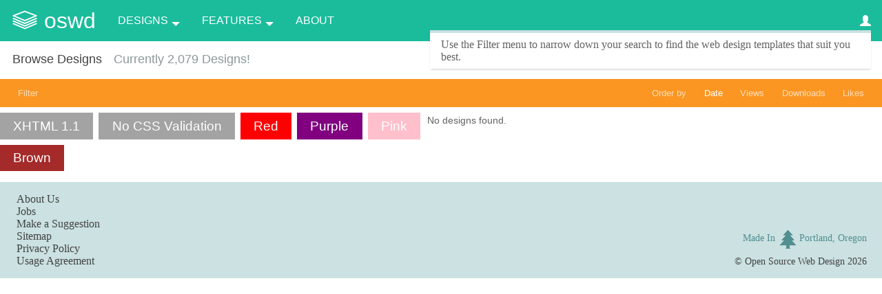

--- FILE ---
content_type: text/javascript
request_url: https://static.oswd.org/assets/application-88b5ab6cde5a68e1c540f1e8dccbda2ef8e78044c02a5e097341c5d44ef14d37.js
body_size: 13079
content:
function hello(){alert("whatever")}function shake(t){var e=100,a=10,n=4;$(t).css("position","relative");for(var o=0;o<n+1;o++)$(t).animate({left:o%2==0?a:-1*a},e);$(t).animate({left:0},e)}function bar(t){var e=document.createElement("div");$(e).addClass("bar").text(t),$("body").prepend(e),$(e).show().delay(3e3).fadeOut(1e3,function(){$(this).remove()})}!function(){"use strict";var t=function(c,s){var u;c.rails!==s&&c.error("jquery-ujs has already been loaded!");var t=c(document);c.rails=u={linkClickSelector:"a[data-confirm], a[data-method], a[data-remote]:not([disabled]), a[data-disable-with], a[data-disable]",buttonClickSelector:"button[data-remote]:not([form]):not(form button), button[data-confirm]:not([form]):not(form button)",inputChangeSelector:"select[data-remote], input[data-remote], textarea[data-remote]",formSubmitSelector:"form:not([data-turbo=true])",formInputClickSelector:"form:not([data-turbo=true]) input[type=submit], form:not([data-turbo=true]) input[type=image], form:not([data-turbo=true]) button[type=submit], form:not([data-turbo=true]) button:not([type]), input[type=submit][form], input[type=image][form], button[type=submit][form], button[form]:not([type])",disableSelector:"input[data-disable-with]:enabled, button[data-disable-with]:enabled, textarea[data-disable-with]:enabled, input[data-disable]:enabled, button[data-disable]:enabled, textarea[data-disable]:enabled",enableSelector:"input[data-disable-with]:disabled, button[data-disable-with]:disabled, textarea[data-disable-with]:disabled, input[data-disable]:disabled, button[data-disable]:disabled, textarea[data-disable]:disabled",requiredInputSelector:"input[name][required]:not([disabled]), textarea[name][required]:not([disabled])",fileInputSelector:"input[name][type=file]:not([disabled])",linkDisableSelector:"a[data-disable-with], a[data-disable]",buttonDisableSelector:"button[data-remote][data-disable-with], button[data-remote][data-disable]",csrfToken:function(){return c("meta[name=csrf-token]").attr("content")},csrfParam:function(){return c("meta[name=csrf-param]").attr("content")},CSRFProtection:function(t){var e=u.csrfToken();e&&t.setRequestHeader("X-CSRF-Token",e)},refreshCSRFTokens:function(){c('form input[name="'+u.csrfParam()+'"]').val(u.csrfToken())},fire:function(t,e,a){var n=c.Event(e);return t.trigger(n,a),!1!==n.result},confirm:function(t){return confirm(t)},ajax:function(t){return c.ajax(t)},href:function(t){return t[0].href},isRemote:function(t){return t.data("remote")!==s&&!1!==t.data("remote")},handleRemote:function(n){var t,e,a,o,i,r;if(u.fire(n,"ajax:before")){if(o=n.data("with-credentials")||null,i=n.data("type")||c.ajaxSettings&&c.ajaxSettings.dataType,n.is("form")){t=n.data("ujs:submit-button-formmethod")||n.attr("method"),e=n.data("ujs:submit-button-formaction")||n.attr("action"),a=c(n[0]).serializeArray();var l=n.data("ujs:submit-button");l&&(a.push(l),n.data("ujs:submit-button",null)),n.data("ujs:submit-button-formmethod",null),n.data("ujs:submit-button-formaction",null)}else n.is(u.inputChangeSelector)?(t=n.data("method"),e=n.data("url"),a=n.serialize(),n.data("params")&&(a=a+"&"+n.data("params"))):n.is(u.buttonClickSelector)?(t=n.data("method")||"get",e=n.data("url"),a=n.serialize(),n.data("params")&&(a=a+"&"+n.data("params"))):(t=n.data("method"),e=u.href(n),a=n.data("params")||null);return r={type:t||"GET",data:a,dataType:i,beforeSend:function(t,e){if(e.dataType===s&&t.setRequestHeader("accept","*/*;q=0.5, "+e.accepts.script),!u.fire(n,"ajax:beforeSend",[t,e]))return!1;n.trigger("ajax:send",t)},success:function(t,e,a){n.trigger("ajax:success",[t,e,a])},complete:function(t,e){n.trigger("ajax:complete",[t,e])},error:function(t,e,a){n.trigger("ajax:error",[t,e,a])},crossDomain:u.isCrossDomain(e)},o&&(r.xhrFields={withCredentials:o}),e&&(r.url=e),u.ajax(r)}return!1},isCrossDomain:function(t){var e=document.createElement("a");e.href=location.href;var a=document.createElement("a");try{return a.href=t,a.href=a.href,!((!a.protocol||":"===a.protocol)&&!a.host||e.protocol+"//"+e.host==a.protocol+"//"+a.host)}catch(n){return!0}},handleMethod:function(t){var e=u.href(t),a=t.data("method"),n=t.attr("target"),o=u.csrfToken(),i=u.csrfParam(),r=c('<form method="post" action="'+e+'"></form>'),l='<input name="_method" value="'+a+'" type="hidden" />';i===s||o===s||u.isCrossDomain(e)||(l+='<input name="'+i+'" value="'+o+'" type="hidden" />'),n&&r.attr("target",n),r.hide().append(l).appendTo("body"),r.submit()},formElements:function(t,e){return t.is("form")?c(t[0].elements).filter(e):t.find(e)},disableFormElements:function(t){u.formElements(t,u.disableSelector).each(function(){u.disableFormElement(c(this))})},disableFormElement:function(t){var e,a;e=t.is("button")?"html":"val",(a=t.data("disable-with"))!==s&&(t.data("ujs:enable-with",t[e]()),t[e](a)),t.prop("disabled",!0),t.data("ujs:disabled",!0)},enableFormElements:function(t){u.formElements(t,u.enableSelector).each(function(){u.enableFormElement(c(this))})},enableFormElement:function(t){var e=t.is("button")?"html":"val";t.data("ujs:enable-with")!==s&&(t[e](t.data("ujs:enable-with")),t.removeData("ujs:enable-with")),t.prop("disabled",!1),t.removeData("ujs:disabled")},allowAction:function(t){var e,a=t.data("confirm"),n=!1;if(!a)return!0;if(u.fire(t,"confirm")){try{n=u.confirm(a)}catch(o){(console.error||console.log).call(console,o.stack||o)}e=u.fire(t,"confirm:complete",[n])}return n&&e},blankInputs:function(t,e,a){var n,o,i,r=c(),l=e||"input,textarea",s=t.find(l),u={};return s.each(function(){(n=c(this)).is("input[type=radio]")?(i=n.attr("name"),u[i]||(0===t.find('input[type=radio]:checked[name="'+i+'"]').length&&(o=t.find('input[type=radio][name="'+i+'"]'),r=r.add(o)),u[i]=i)):(n.is("input[type=checkbox],input[type=radio]")?n.is(":checked"):!!n.val())===a&&(r=r.add(n))}),!!r.length&&r},nonBlankInputs:function(t,e){return u.blankInputs(t,e,!0)},stopEverything:function(t){return c(t.target).trigger("ujs:everythingStopped"),t.stopImmediatePropagation(),!1},disableElement:function(t){var e=t.data("disable-with");e!==s&&(t.data("ujs:enable-with",t.html()),t.html(e)),t.on("click.railsDisable",function(t){return u.stopEverything(t)}),t.data("ujs:disabled",!0)},enableElement:function(t){t.data("ujs:enable-with")!==s&&(t.html(t.data("ujs:enable-with")),t.removeData("ujs:enable-with")),t.off("click.railsDisable"),t.removeData("ujs:disabled")}},u.fire(t,"rails:attachBindings")&&(c.ajaxPrefilter(function(t,e,a){t.crossDomain||u.CSRFProtection(a)}),c(window).on("pageshow.rails",function(){c(c.rails.enableSelector).each(function(){var t=c(this);t.data("ujs:disabled")&&c.rails.enableFormElement(t)}),c(c.rails.linkDisableSelector).each(function(){var t=c(this);t.data("ujs:disabled")&&c.rails.enableElement(t)})}),t.on("ajax:complete",u.linkDisableSelector,function(){u.enableElement(c(this))}),t.on("ajax:complete",u.buttonDisableSelector,function(){u.enableFormElement(c(this))}),t.on("click.rails",u.linkClickSelector,function(t){var e=c(this),a=e.data("method"),n=e.data("params"),o=t.metaKey||t.ctrlKey;if(!u.allowAction(e))return u.stopEverything(t);if(!o&&e.is(u.linkDisableSelector)&&u.disableElement(e),u.isRemote(e)){if(o&&(!a||"GET"===a)&&!n)return!0;var i=u.handleRemote(e);return!1===i?u.enableElement(e):i.fail(function(){u.enableElement(e)}),!1}return a?(u.handleMethod(e),!1):void 0}),t.on("click.rails",u.buttonClickSelector,function(t){var e=c(this);if(!u.allowAction(e)||!u.isRemote(e))return u.stopEverything(t);e.is(u.buttonDisableSelector)&&u.disableFormElement(e);var a=u.handleRemote(e);return!1===a?u.enableFormElement(e):a.fail(function(){u.enableFormElement(e)}),!1}),t.on("change.rails",u.inputChangeSelector,function(t){var e=c(this);return u.allowAction(e)&&u.isRemote(e)?(u.handleRemote(e),!1):u.stopEverything(t)}),t.on("submit.rails",u.formSubmitSelector,function(t){var e,a,n=c(this),o=u.isRemote(n);if(!u.allowAction(n))return u.stopEverything(t);if(n.attr("novalidate")===s)if(n.data("ujs:formnovalidate-button")===s){if((e=u.blankInputs(n,u.requiredInputSelector,!1))&&u.fire(n,"ajax:aborted:required",[e]))return u.stopEverything(t)}else n.data("ujs:formnovalidate-button",s);if(o){if(a=u.nonBlankInputs(n,u.fileInputSelector)){setTimeout(function(){u.disableFormElements(n)},13);var i=u.fire(n,"ajax:aborted:file",[a]);return i||setTimeout(function(){u.enableFormElements(n)},13),i}return u.handleRemote(n),!1}setTimeout(function(){u.disableFormElements(n)},13)}),t.on("click.rails",u.formInputClickSelector,function(t){var e=c(this);if(!u.allowAction(e))return u.stopEverything(t);var a=e.attr("name"),n=a?{name:a,value:e.val()}:null,o=e.closest("form");0===o.length&&(o=c("#"+e.attr("form"))),o.data("ujs:submit-button",n),o.data("ujs:formnovalidate-button",e.attr("formnovalidate")),o.data("ujs:submit-button-formaction",e.attr("formaction")),o.data("ujs:submit-button-formmethod",e.attr("formmethod"))}),t.on("ajax:send.rails",u.formSubmitSelector,function(t){this===t.target&&u.disableFormElements(c(this))}),t.on("ajax:complete.rails",u.formSubmitSelector,function(t){this===t.target&&u.enableFormElements(c(this))}),c(function(){u.refreshCSRFTokens()}))};window.jQuery?t(jQuery):"object"==typeof exports&&"object"==typeof module&&(module.exports=t)}(),ready=function(){$(".field.password a").text(""),0!=$(".flash .close").length&&($(".flash .close").text(""),$(".flash .close").click(function(t){t.preventDefault(),$(".flash").remove()}))},$(document).ready(ready),$(document).on("page:load",ready),function(n){n.fn.iframeTracker=function(t){n.iframeTracker.handlersList.push(t),n(this).bind("mouseover",{handler:t},function(t){t.data.handler.over=!0;try{t.data.handler.overCallback(this)}catch(e){}}).bind("mouseout",{handler:t},function(t){t.data.handler.over=!1,n.iframeTracker.focusRetriever.focus();try{t.data.handler.outCallback(this)}catch(e){}})},n.iframeTracker={focusRetriever:null,focusRetrieved:!1,handlersList:[],isIE8AndOlder:!1,init:function(){try{1==n.browser.msie&&n.browser.version<9&&(this.isIE8AndOlder=!0)}catch(e){try{var t=navigator.userAgent.match(/(msie) ([\w.]+)/i);t[2]<9&&(this.isIE8AndOlder=!0)}catch(a){}}if(n(window).focus(),n(window).blur(function(t){n.iframeTracker.windowLoseFocus(t)}),n("body").append('<div style="position:fixed; top:0; left:0; overflow:hidden;"><input style="position:absolute; left:-300px;" type="text" value="" id="focus_retriever" readonly="true" /></div>'),this.focusRetriever=n("#focus_retriever"),this.focusRetrieved=!1,n(document).mousemove(function(){document.activeElement&&"IFRAME"==document.activeElement.tagName&&(n.iframeTracker.focusRetriever.focus(),n.iframeTracker.focusRetrieved=!0)}),this.isIE8AndOlder){this.focusRetriever.blur(function(t){t.stopPropagation(),t.preventDefault(),n.iframeTracker.windowLoseFocus(t)}),n("body").click(function(){n(window).focus()}),n("form").click(function(t){t.stopPropagation()});try{n("body").on("click","form",function(t){t.stopPropagation()})}catch(e){console.log("[iframeTracker] Please update jQuery to 1.7 or newer. (exception: "+e.message+")")}}},windowLoseFocus:function(){for(var t in this.handlersList)if(1==this.handlersList[t].over)try{this.handlersList[t].blurCallback()}catch(e){}}},n(document).ready(function(){n.iframeTracker.init()})}(jQuery),function(){}.call(this),function(){}.call(this),function(){}.call(this),function(){}.call(this),function(){}.call(this),function(){}.call(this),function(){}.call(this),console.log("points.js loaded"),ready=function(){$("a.like").bind("ajax:error",function(t,e,a,n){console.log(t),console.log(e),console.log(a),console.log(n),bar("Please sign in to like a design.")})},$(document).ready(ready),$(document).on("page:load",ready),function(){}.call(this),function(){}.call(this),function(){}.call(this),function(){}.call(this),function(){}.call(this),ready=function(){$("#filters_control").click(function(t){t.preventDefault();var e=$("#filters");e.is(":visible")?(e.hide(),$(this).text("Filter")):(e.show(),$(this).text("Hide"))}),$(".filter_group [data-contrast]").each(function(){$(this).text("Aa")}),$('.filter_group [data-language="uses-javascript"]').text("JS"),$('.filter_group [data-images="has-images"]').text("Yes"),$('.filter_group [data-images="no-images"]').text("No"),$(".filter_group [data-columns]").each(function(){var t=$(this).data("columns");$(this).text(t.replace(/-columns?/,""))}),$(".filter_group [data-brightness]").each(function(){})},$(document).ready(ready),$(document).on("page:load",ready),function(){}.call(this),ready=function(){},$(document).ready(ready),$(document).on("page:load",ready);var ready=function(){$("#logo a").text("OSWD"),$("#menu-button").click(function(){$("html, body").css({overflow:"hidden",height:"100%"})}),$("#mask").click(function(){$("#menu-button").click(),$("html, body").css({overflow:"auto",height:"auto"})}),$(".dropdown").hover(function(){$("#content").css("margin-top","120px")},function(){$("#content").css("margin-top","0")}),$("#dismiss").click(function(t){$("#flash").fadeOut(),t.preventDefault()})};$(document).ready(ready),$(document).on("page:load",ready);